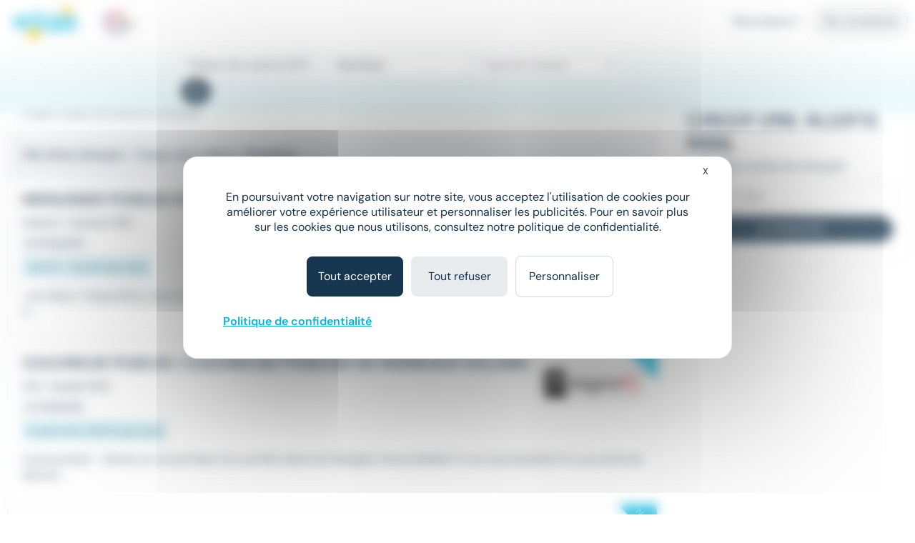

--- FILE ---
content_type: text/html; charset=utf-8
request_url: https://www.meteojob.com/Morbihan-(56)-Emploi-Poseur-De-Cuisine
body_size: 11768
content:
<!DOCTYPE html><html lang="fr" xml:lang="fr" data-app-context="METEOJOB" xmlns="http://www.w3.org/1999/xhtml"><head><script src="https://tarteaucitron.io/load.js?domain=www.meteojob.com&uuid=b01c9509504b9df5fd3661c57eeecb72a19c5201"></script><script>
        
            tarteaucitron.services["cc-custom-cookie-functional"] = {
                "key": "cc-custom-cookie-functional",
                "type": "other",
                "name": "Functional cookies (personalisation) - Cleverconnect",
                "needConsent": true,
                "cookies": ['pll_language&#x27;,&#x27;tracking_utmsource&#x27;,&#x27;tracking_utmmedium&#x27;,&#x27;tracking_utmcampaign&#x27;,&#x27;web_user_id'],
                "readmoreLink": "/jobs/cookie-consent",
                "js": function () {
                    "use strict";
                    // When user allow cookie
                },
                "fallback": function () {
                    "use strict";
                    // when use deny cookie
                }
            };
            (tarteaucitron.job = tarteaucitron.job || []).push("cc-custom-cookie-functional");
        
    </script><script>
    tarteaucitron.openConsentModal = () => {
        if(document.getElementById('tarteaucitronManager')) {
            document.getElementById('tarteaucitronManager').click();
        }
    };
</script><script>
!function(f,b,e,v,n,t,s)
{if(f.fbq)return;n=f.fbq=function()
{n.callMethod? n.callMethod.apply(n,arguments):n.queue.push(arguments)};
if(!f._fbq)f._fbq=n;n.push=n;n.loaded=!0;n.version='2.0';
n.queue=[];t=b.createElement(e);t.async=!0;
t.src=v;s=b.getElementsByTagName(e)[0];
s.parentNode.insertBefore(t,s)}(window,document,'script','https://connect.facebook.net/en_US/fbevents.js');
fbq('init', '1792463377733884');
fbq('track', 'PageView');
</script><noscript><img height="1" width="1" src="https://www.facebook.com/tr?id=1792463377733884&ev=PageView&noscript=1"/></noscript><script type="text/javascript">(function(i,s,o,g,r,a,m){i['TrackuityObject']=r;i[r]=i[r]||function(){(i[r].q=i[r].q||[]).push(arguments)},i[r].l=1*new Date();a=s.createElement(o),m=s.getElementsByTagName(o)[0];a.async=1;a.src=g;m.parentNode.insertBefore(a,m)})(window,document,'script','//static.trackuity.com/js/snippet.min.js','tty');tty('init', {key: 'BTwWzLteHXdZjgj8zv3EnW'});tty('auto');</script><script type="text/javascript">(function(i,s,o,g,r,a,m){i['TrovitAnalyticsObject']=r;i[r]=i[r]||function(){(i[r].q=i[r].q||[]).push(arguments)},i[r].l=1*new Date();a=s.createElement(o),m=s.getElementsByTagName(o)[0];a.async=1;a.src=g;m.parentNode.insertBefore(a,m)})(window,document,'script','https://analytics.trovit.com/trovit-analytics.js','ta');ta('init', 'fr', 4, '8d7faf049ef65861988a9f7855c1ca28');</script><script type="text/javascript">
        (function (j,o,b,l,i,f,t) {
            j.jlq = [['init', { cid: '79', tid_param: 'jl_tid' }]];
            l=o.createElement('script');l.async=true;l.src=b;i=o.getElementsByTagName('head')[0];i.appendChild(l);
        })(window, document, 'https://assets.joblift.com/tr/fr.js');
</script><meta charset="utf-8"/><title>Offres Emploi Poseur de cuisine | Meteojob.com</title><meta name="viewport" content="width=device-width,initial-scale=1"/><meta http-equiv="X-UA-Compatible" content="IE=edge"/><meta property="mj:request-path" content="/portal"/><meta property="mj:request-query-string" content="what=Poseur+de+cuisine+(H%2FF)&amp;where=Morbihan"/><meta property="mj:search-url" content="/jobs?what=Poseur+de+cuisine+(H%2FF)&amp;where=Morbihan"/><meta name="robots" content="follow,index"/><link rel="canonical" href="https://www.meteojob.com/Morbihan-(56)-Emploi-Poseur-De-Cuisine"/><meta name="keywords" content="Emploi, Poseur de cuisine, Morbihan, recrutement, carrière, offres d&#x27;emploi, Meteojob, job"/><meta name="description" content="Découvrez nos 136 Offres Emploi Poseur de cuisine en CDI CDD, Intérim publiées sur Meteojob, premier site de Matching dans l&#x27;Emploi."/><meta name="apple-itunes-app" content="app-id=553190321" data-smart-banner-title="Meteojob" data-smart-banner-author="Meteojob" data-smart-banner-button="Télécharger"><meta name="google-play-app" content="app-id=com.meteojob.MeteojobMobile" data-smart-banner-title="Meteojob" data-smart-banner-author="Meteojob" data-smart-banner-button="Télécharger"><link rel="apple-touch-icon-precomposed" href="https://media.meteojob.com/theme/2.5/images/store-icon.png?202504301802&amp;56045fb63687158dca164238674542e90fb26395"/><link rel="android-touch-icon" href="https://media.meteojob.com/theme/2.5/images/store-icon.png?202504301802&amp;56045fb63687158dca164238674542e90fb26395"/><link id="google-play-app" rel="manifest" href="/meteojob-app/manifest.json"/><link rel="shortcut icon" type="image/png" href="https://media.meteojob.com/theme/2.5/images/favicon/favicon.png?202504301802&amp;88cbe9cbb5bd42160c39fc367b9f1190c5009ba3"/><link rel="shortcut icon" type="image/x-icon" href="https://media.meteojob.com/theme/2.5/images/favicon/favicon.ico?202504301802&amp;5ca09707b30d7b55ad2ba88e0b5eac011b62797b"/><link rel="shortcut icon" type="image/svg+xml" href="https://media.meteojob.com/theme/2.5/images/favicon/favicon.svg?202504301802&amp;67e4176ef7076b48b45110a3b3bce25bcd9347be"/><link rel="stylesheet" href="https://media.meteojob.com/theme/2.5/css/theme.css?202504301802&amp;61f515e84631b39ed7131d8a69b5879ffa2558ae"/><link rel="stylesheet" href="https://media.meteojob.com/portal/assets/stylesheets/offers.css?202504301802&amp;432be445b4b2b0adbe3d9b78630fc17cdd300aa5"/></head><body data-suggested-emails-url="/portal/api/candidate/suggested-emails" data-suggested-emails-error="Votre adresse e-mail semble erronée. Veuillez la vérifier." data-cc-custom-var="{}"><div id="global" class="METEOJOB search-result-page has-job has-location"><header id="header" role="banner" class="navbar-fixed-top has-scroll"><div id="header-sticky-container" class="top-level-container"><span class="cc-obf-link btn btn-link push-menu-toggle" role="button" tabindex="0" aria-label="Me connecter à mon espace personnel" data-push-menu="off" data-obf-link="L2NhbmRpZGF0ZS9zaWduaW4_dGFyZ2V0PS9wb3J0YWw_d2hhdD1Qb3NldXIlMmREZSUyZEN1aXNpbmUmd2hlcmU9TW9yYmloYW4lMmQlMjg1NiUyOSZfcmV3cml0ZWQ" data-event-category="CANDIDATE_LOGIN" data-event-action="Click" data-event-label="HEADER" data-cc-tracker="CLICK_LOGIN" data-test="loginHeader"><span aria-hidden="true" class="ft ft-profile"></span></span><div class="header-left-container"><a class="header-logo" href="/" title="Formation, emploi et recrutement en ligne - Meteojob: formations, offres demploi et dépôt de CV"><img data-logo-scrolling alt="Site d&#x27;offres d&#x27;emploi et Recrutement en France" src="https://media.meteojob.com/theme/2.5/images/logo.svg?202504301802&amp;fdbb0c5c6390097358f7f29e1dc8aec4868e0776"/><img data-logo-top alt="Site d&#x27;offres d&#x27;emploi et Recrutement en France" src="https://media.meteojob.com/theme/2.5/images/logo.svg?202504301802&amp;fdbb0c5c6390097358f7f29e1dc8aec4868e0776"/></a><div class="header-logo"><img class="logo-alt" alt="Made In France" srcset="https://media.meteojob.com/theme/2.5/images/made_in_france_lt.svg?202504301802&amp;7fdeb3305c4137ba516c97f37bfab554e5137075"/></div></div><div class="header-right-container"><nav role="navigation" class="header-account-zone"><div class="dropdown mright-md"><a class="dropdown-toggle cc-obf-link" role="button" data-obf-link="aHR0cHM6Ly9jb250YWN0Lm1ldGVvam9iLmNvbS8" title="Recruteurs" data-event-category="RECRUTER_EN_LIGNE" data-event-action="Click" data-event-label="HEADER" data-toggle="dropdown"> Recruteurs <span aria-hidden="true" class="fa fa-caret-down"></span></a><ul class="dropdown-menu"><li class="display-block"><span class="cc-obf-link cc-a-like" role="button" tabindex="0" title="M&#x27;identifier (déjà un compte)" data-obf-link="L2NvbXBhbnkvc2lnbmlu" data-event-category="COMPANY_LOGIN" data-event-action="Click" data-event-label="HEADER" data-cc-tracker="CLICK_LOGIN" data-cc-tracker-data="{userType: 'COMPANY'}"> Déjà client </span></li><li class="divider"></li><li class="display-block"><span class="cc-obf-link cc-a-like" role="button" tabindex="0" title="Recruter sur Meteojob" data-obf-link="aHR0cHM6Ly9jb250YWN0Lm1ldGVvam9iLmNvbS8" data-event-category="RECRUTER_EN_LIGNE" data-event-action="Click" data-event-label="HEADER"> Recruter sur Meteojob </span></li></ul></div><span class="cc-obf-link btn btn-ghost-default" role="button" tabindex="0" data-obf-link="L2NhbmRpZGF0ZS9zaWduaW4_dGFyZ2V0PS9wb3J0YWw_d2hhdD1Qb3NldXIlMmREZSUyZEN1aXNpbmUmd2hlcmU9TW9yYmloYW4lMmQlMjg1NiUyOSZfcmV3cml0ZWQ" title="Connexion en tant que candidat" data-event-category="CANDIDATE_LOGIN" data-event-action="Click" data-event-label="HEADER" data-cc-tracker="CLICK_LOGIN" data-cc-tracker-data="{userType: 'CANDIDATE'}"> Se connecter </span></nav></div></div><section id="header-top-container" class="collapse in"><div class="container-fluid top-level-container"><div class="row"><div class="mj-column-content-wrapper"><div class="mj-column-content"><ul class="header-links"></ul></div></div></div></div></section><section id="header-bottom-container"><div class="container-fluid top-level-container"><div class="row"><div class="mj-column-content-wrapper"><div class="mj-column-content"><div class="header-search-form" role="search"><button class="header-search-form-toggle btn btn-secondary btn-lg" data-event-action="Click" data-event-label="DISPLAY_SEARCH_FORM" data-target="#search-modal" data-event-action="Click"><span aria-hidden="true" class="fa fa-search"></span> Votre prochain job </button><form action="/jobsearch/offers" method="GET" class="hide-search-form"><fieldset><legend class="sr-only">Rechercher des offres</legend><div class="inputs-wrapper"><div class="row"><div class="col-md-4 form-group query-column"><input name="what" type="text" data-api-root="/api" data-lang="fr" data-initial-value="Poseur de cuisine (H/F)" class="form-control" title="Saisir un métier ou une entreprise" aria-label="Poste" placeholder="Poste"/></div><div class="col-md-4 form-group location-column"><input name="where" type="text" data-api-root="/api" data-lang="fr" data-initial-value="Morbihan" class="form-control" title="Saisir un lieu" aria-label="Lieu (ex : Nantes, Essonne...)" placeholder="Lieu (ex : Nantes, Essonne...)"/></div><div class="col-md-4 form-group contracts-column"><select name="contracts" data-api-root="/api" data-initial-value="" class="form-control" aria-label="Sélectionner un ou plusieurs types de contrat" title="Type de contrat" data-width="100%" data-lang="fr" multiple></select><div data-placeholder="contracts" class="btn-group bootstrap-select show-tick form-control" style="width: 100%;"><button type="button" class="btn dropdown-toggle btn-default" data-toggle="dropdown" title="Type de contrat" aria-expanded="false"><span class="filter-option pull-left">Type de contrat</span> &nbsp; <span class="bs-caret"><span class="caret"></span></span></button></div></div></div></div><div class="search-form-submit"><button type="submit" class="btn btn-primary"><span aria-hidden="true" class="fa fa-search"></span><span class="sr-only">Rechercher</span></button></div><button class="btn btn-primary search-form-submit-responsive" type="submit" data-event-category="RECHERCHE" data-event-action="Click" data-event-label="SEARCH_BAR"><span aria-hidden="true" class="fa fa-search"></span> Rechercher </button></fieldset></form></div></div></div></div></div></section></header><div id="header-push-menu" data-position="top"></div><div id="main" class=""><div id="mj-main-container" class="top-level-container container-fluid"><div class="row"><main class="mj-column-content-wrapper no-sidebar-left"><div class="mj-column-content"><h1 class="mj-block">Emploi Poseur de cuisine en Morbihan</h1><div id="portalJobLocation" class="result-info container-fluid"><p class="h5 nombot font-weight-bold"><b><span> 136 offres d'emploi </span> - Poseur de cuisine - Morbihan </b></p></div><div class="result-content"><ul class="mj-offers-list"><li><article class="mj-offer " data-id="51311843"><header class="clearfix"><div class="logo "><span><img src="/images/9/4/1/18149_18969_IMAGE_SMALL.png?1651235504000" loading="lazy" height="80" alt="TEMPORIS" data-toggle="tooltip" title="Entreprise : TEMPORIS" data-container=".mj-offer" width="135"/></span></div><div class="header-data"><h2 class="title">Menuisier Poseur de Fermetures</h2><div class="info"><ul class="list-unstyled"><li><h3>Intérim</h3></li><li><h3><span>•</span>Vannes (56) </span></h3></li></ul></div><div class="tags"><div class="published-date">Le 24 janvier</div><div class="job-salary"> 12,37 € - 14,41 € par mois </div></div></div></header><div class="preview-wrapper"><div class="preview"> ...au mieux ! Aujourd'hui, nous recherchons un Menuisier <strong class="highlighted">poseur</strong>&#32;de fermetures H/F. Notre client : PME conviviale avec un... </div></div><div class="new-tag"><span>New</span></div><a class="block-link" href="https://www.meteojob.com/candidat/offres/offre-d-emploi-poseur-de-fermetures-h-f-vannes-bretagne-autres-interim-51311843" title="Poseur de fermetures H/F - TEMPORIS"></a></article></li><li><article class="mj-offer " data-id="51263196"><header class="clearfix"><div class="logo "><span><img src="/images/9/4/1/18149_18969_IMAGE_SMALL.png?1651235504000" loading="lazy" height="80" alt="TEMPORIS" data-toggle="tooltip" title="Entreprise : TEMPORIS" data-container=".mj-offer" width="135"/></span></div><div class="header-data"><h2 class="title">Couvreur poseur / Couvreuse poseuse de panneaux solaire</h2><div class="info"><ul class="list-unstyled"><li><h3>CDI</h3></li><li><h3><span>•</span>Guidel (56) </span></h3></li></ul></div><div class="tags"><div class="published-date">Le 23 janvier</div><div class="job-salary"> À partir de 2 205 € par mois </div></div></div></header><div class="preview-wrapper"><div class="preview"> Couvreur(se) - Donne un nouvel élan à ta carrière dans les énergies renouvelables Tu es couvreur(se) et tu as envie de donner... </div></div><div class="new-tag"><span>New</span></div><a class="block-link" href="https://www.meteojob.com/candidat/offres/offre-d-emploi-charpentier-poseur-h-f-guidel-bretagne-autres-cdi-51263196" title="Charpentier poseur H/F - TEMPORIS"></a></article></li><li><article class="mj-offer " data-id="51369688"><header class="clearfix"><div class="logo "><span><img src="/images/5/1/2/7215_IMAGE_SMALL.png?1769161732000" loading="lazy" height="80" alt="CAMO EMPLOI" data-toggle="tooltip" title="Entreprise : CAMO EMPLOI" data-container=".mj-offer" width="135"/></span></div><div class="header-data"><h2 class="title">POSEUR DE MENUISERIE ET VITRERIE H/F</h2><div class="info"><ul class="list-unstyled"><li><h3>CDI</h3>,</li><li><h3>CDD</h3>,</li><li><h3>Intérim</h3></li><li><h3><span>•</span>Vannes (56) </span></h3></li></ul></div><div class="tags"><div class="published-date">Il y a 11 heures</div><div class="job-salary"> À partir de 14,5 € par heure </div></div></div></header><div class="preview-wrapper"><div class="preview"> ...recrute pour son client, spécialisé dans le bâtiment, un <strong class="highlighted">POSEUR</strong>&#32;DE MENUISERIE ET VITRERIE H/F afin de renforcer ses équipes... </div></div><div class="new-tag"><span>New</span></div><a class="block-link" href="https://www.meteojob.com/candidat/offres/offre-d-emploi-poseur-de-menuiseries-h-f-vannes-bretagne-cdi-cdd-interim-51369688" title="Poseur de Menuiseries H/F - CAMO EMPLOI"></a></article></li><li><article class="mj-offer " data-id="51206071"><header class="clearfix"><div class="logo "><span><img src="/images/5/1/2/7215_IMAGE_SMALL.png?1551256065000" loading="lazy" height="80" alt="CAMO EMPLOI" data-toggle="tooltip" title="Entreprise : CAMO EMPLOI" data-container=".mj-offer" width="135"/></span></div><div class="header-data"><h2 class="title">POSEUR DE CANALISATIONS H/F</h2><div class="info"><ul class="list-unstyled"><li><h3>Intérim</h3></li><li><h3><span>•</span>Ploemel (56) </span></h3></li></ul></div><div class="tags"><div class="published-date">Le 21 janvier</div><div class="job-salary"> À partir de 14 € par heure </div></div></div></header><div class="preview-wrapper"><div class="preview"> ...pour son client, spécialisé dans les travaux publics, un <strong class="highlighted">POSEUR</strong>&#32;DE CANALISATIONS H/F afin de renforcer ses équipes. Dans le... </div></div><a class="block-link" href="https://www.meteojob.com/candidat/offres/offre-d-emploi-poseur-de-canalisations-h-f-ploemel-bretagne-interim-51206071" title="Poseur de canalisations H/F - CAMO EMPLOI"></a></article></li><li><article class="mj-offer " data-id="51246473"><header class="clearfix"><div class="logo "><span><img src="/images/6/2/3/23326_IMAGE_SMALL.png?1610611957000" loading="lazy" height="80" alt="SYNERGIE" data-toggle="tooltip" title="Entreprise : SYNERGIE" data-container=".mj-offer" width="135"/></span></div><div class="header-data"><h2 class="title">Poseur de revêtements souples F/H</h2><div class="info"><ul class="list-unstyled"><li><h3>Intérim</h3></li><li><h3><span>•</span>Vannes (56) </span></h3></li></ul></div><div class="tags"><div class="published-date">Le 22 janvier</div></div></div></header><div class="preview-wrapper"><div class="preview"> Description du poste : Nous recherchons un.e solier déjà formé ou prêt à être formé à la pose de sols souples. Vous interviendrez... </div></div><a class="block-link" href="https://www.meteojob.com/candidat/offres/offre-d-emploi-poseur-de-revetements-souples-h-f-vannes-bretagne-interim-51246473" title="Poseur de revêtements souples H/F - SYNERGIE"></a></article></li><li><div class="mail-alert mj-offer" data-mj-collapse-trigger="push_content"><p><i class="fa fa-envelope"></i>Créer une alerte mail <strong>Emploi - Poseur de cuisine - Morbihan</strong></p><form action="/portal/api/candidate/auto-sign-up" method="POST" class="mail-alert-form" id="job-location-alert-form" data-auto-signup="search"><div class="input-fields"><div class="collapse"><div class="row mtop-lg "><div class="col-sm-6"><div class="form-group "><div class="input-decorator"><input type="email" id="email" name="email" value="" placeholder="Votre e-mail" data-parsley-remote-validator="login" data-parsley-remote="" class="form-control" required=""/></div></div></div><div class="col-sm-6"><div class="form-group "><div class="input-decorator"><input type="text" id="firstName" name="firstName" value="" pattern="^([a-zA-Z0-9]|[à-üÀ-Ü]|[- ’&#x27;])+$" placeholder="Prénom" class="form-control" required="" maxlength="50"/></div></div></div></div><div class="row"><div class="col-sm-6"><div class="form-group "><div class="input-decorator"><input type="text" id="lastName" name="lastName" value="" pattern="^([a-zA-Z0-9]|[à-üÀ-Ü]|[- ’&#x27;])+$" placeholder="Nom" class="form-control" required="" maxlength="50"/></div></div></div><div class="col-sm-6"><div class="form-group "><div class="input-decorator"><input type="password" id="password" name="password" value="" minlength="4" placeholder="Choisissez votre mot de passe" class="form-control" required="" maxlength="15"/></div></div></div></div><div class="form-group form-group-table text-justify cgu mbot-md"><span>En cliquant sur "Je confirme", j'accepte les <span class="cc-obf-link cc-a-like link-subtle" role="button" tabindex="0" data-obf-link="L2NvbmRpdGlvbnM" target="_blank">conditions générales</span> pour créer mon compte, bénéficier des services de matching et postuler aux offres</span></div><div class="cf-turnstile cc-recaptcha" data-sitekey="0x4AAAAAAAwjv7IdQj_X3724" data-size="invisible" data-refresh-expired="never" data-execution="execute" data-callback="onAlertCreationCaptchaResolved-job-location-alert-form"></div></div></div><a class="btn btn-primary" role="button" tabindex="0" data-hook-remove-attr-recaptcha="disabled" disabled="true" data-loading-text="Envoi en cours...">Recevoir les offres</a><button type="submit" class="btn btn-primary form-control collapse confirm mtop-md" data-hook-remove-attr-recaptcha="disabled" disabled="true" data-loading-text="Envoi en cours...">Je confirme</button></form></div></li><li><article class="mj-offer " data-id="51369164"><header class="clearfix"><div class="logo "><span><img src="/images/9/4/1/18149_18969_IMAGE_SMALL.png?1651235504000" loading="lazy" height="80" alt="TEMPORIS" data-toggle="tooltip" title="Entreprise : TEMPORIS" data-container=".mj-offer" width="135"/></span></div><div class="header-data"><h2 class="title">Menuisier poseur / Menuisière poseuse</h2><div class="info"><ul class="list-unstyled"><li><h3>Intérim</h3></li><li><h3><span>•</span>Val d&#x27;Oust (56) </span></h3></li></ul></div><div class="tags"><div class="published-date">Il y a 11 heures</div><div class="job-salary"> 12,64 € - 15,5 € par heure </div></div></div></header><div class="preview-wrapper"><div class="preview"> ...de ses clients, PME locale située à Val d'Oust, un menuisier <strong class="highlighted">poseur</strong>&#32;aluminium H/F. L'entreprise PME à taille humaine spécialisée... </div></div><div class="new-tag"><span>New</span></div><a class="block-link" href="https://www.meteojob.com/candidat/offres/offre-d-emploi-menuisier-poseur-h-f-val-d-oust-bretagne-autres-interim-51369164" title="Menuisier poseur H/F - TEMPORIS"></a></article></li><li><article class="mj-offer " data-id="51334344"><header class="clearfix"><div class="logo "><span><img src="/images/9/4/1/18149_18969_IMAGE_SMALL.png?1651235504000" loading="lazy" height="80" alt="TEMPORIS" data-toggle="tooltip" title="Entreprise : TEMPORIS" data-container=".mj-offer" width="135"/></span></div><div class="header-data"><h2 class="title">Menuisier poseur / Menuisière poseuse</h2><div class="info"><ul class="list-unstyled"><li><h3>Intérim</h3></li><li><h3><span>•</span>Plescop (56) </span></h3></li></ul></div><div class="tags"><div class="published-date">Hier</div><div class="job-salary"> 14 € - 16 € par heure </div></div></div></header><div class="preview-wrapper"><div class="preview"> ...recrute pour l'un de ses clients historiques un Menuisier <strong class="highlighted">Poseur</strong>&#32;polyvalent (H/F). Notre client est une PME locale spécialisée... </div></div><div class="new-tag"><span>New</span></div><a class="block-link" href="https://www.meteojob.com/candidat/offres/offre-d-emploi-menuisier-poseur-h-f-plescop-bretagne-autres-interim-51334344" title="Menuisier poseur H/F - TEMPORIS"></a></article></li><li><article class="mj-offer " data-id="51370636"><header class="clearfix"><div class="logo "><span><img src="/images/9/5/5/22559_IMAGE_SMALL.png?1720778118000" loading="lazy" height="80" alt="METIER INTERIM &amp; CDI " data-toggle="tooltip" title="Entreprise : METIER INTERIM &amp; CDI " data-container=".mj-offer" width="135"/></span></div><div class="header-data"><h2 class="title">MENUISIER POSEUR (H/F)</h2><div class="info"><ul class="list-unstyled"><li><h3>CDI</h3></li><li><h3><span>•</span>Plescop (56) </span></h3></li></ul></div><div class="tags"><div class="published-date">Il y a 11 heures</div></div></div></header><div class="preview-wrapper"><div class="preview"> ...intérim VANNES recrute pour un de ses clients un menuisier <strong class="highlighted">poseur</strong>&#32;de menuiseries intérieurs et pose de parquet. Vos missions... </div></div><div class="new-tag"><span>New</span></div><a class="block-link" href="https://www.meteojob.com/candidat/offres/offre-d-emploi-menuisier-poseur-h-f-plescop-bretagne-btp-batiment-travaux-publics-cdi-51370636" title="Menuisier poseur H/F - METIER INTERIM &amp; CDI"></a></article></li><li><article class="mj-offer " data-id="51402068"><header class="clearfix"><div class="logo "><span><img src="/images/5/5/5/29555_IMAGE_SMALL.png?1756972806000" loading="lazy" height="80" alt="Le Mercato de l&#x27;Emploi" data-toggle="tooltip" title="Entreprise : Le Mercato de l&#x27;Emploi" data-container=".mj-offer" width="135"/></span></div><div class="header-data"><h2 class="title">Menuisier poseur (h/f)</h2><div class="info"><ul class="list-unstyled"><li><h3>CDI</h3></li><li><h3><span>•</span>Val d&#x27;Oust (56) </span></h3></li></ul></div><div class="tags"><div class="published-date">Il y a 2 heures</div><div class="job-salary"> 26 364 € - 29 406 € par an </div></div></div></header><div class="preview-wrapper"><div class="preview"> Vos missions principales Chaque matin à 7h30, vous démarrez à l'atelier : vérification du matériel, chargement du camion,... </div></div><div class="new-tag"><span>New</span></div><a class="block-link" href="https://www.meteojob.com/candidat/offres/offre-d-emploi-menuisier-poseur-h-f-val-d-oust-bretagne-industrie-production-autres-cdi-51402068" title="Menuisier poseur H/F - Le Mercato de l&#x27;Emploi"></a></article></li><li><article class="mj-offer " data-id="51388760"><header class="clearfix"><div class="logo "><span><img src="/images/1/5/9/5951_14746_IMAGE_SMALL.png?1610614330000" loading="lazy" height="80" alt="Crit" data-toggle="tooltip" title="Entreprise : Crit" data-container=".mj-offer" width="135"/></span></div><div class="header-data"><h2 class="title">MENUISIER/POSEUR H/F</h2><div class="info"><ul class="list-unstyled"><li><h3>CDI</h3></li><li><h3><span>•</span>Lorient (56) </span></h3></li></ul></div><div class="tags"><div class="published-date">Il y a 3 heures</div><div class="job-salary"> 12,02 € - 15 € par heure </div></div></div></header><div class="preview-wrapper"><div class="preview"> Notre team Lorientaise recherche pour l'un de ses clients, un menuisier/poseur H/F en CDI. Vos missions: -Découpe, assemblage et... </div></div><div class="new-tag"><span>New</span></div><a class="block-link" href="https://www.meteojob.com/candidat/offres/offre-d-emploi-menuisier-poseur-h-f-lorient-bretagne-btp-batiment-travaux-publics-cdi-51388760" title="Menuisier poseur H/F - Crit"></a></article></li><li><article class="mj-offer " data-id="51356349"><header class="clearfix"><div class="logo "><span><img src="/images/0/1/7/19710_IMAGE_SMALL.png?1732270774000" loading="lazy" height="80" alt="AGENCE VANNES" data-toggle="tooltip" title="Entreprise : AGENCE VANNES" data-container=".mj-offer" width="135"/></span></div><div class="header-data"><h2 class="title">MENUISIER / POSEUR H/F</h2><div class="info"><ul class="list-unstyled"><li><h3>Intérim</h3></li><li><h3><span>•</span>Vannes (56) </span></h3></li></ul></div><div class="tags"><div class="published-date">Il y a 21 heures</div><div class="job-salary"> 13 € - 16 € par heure </div></div></div></header><div class="preview-wrapper"><div class="preview"> Les tâches associées au poste sont: - 1. Préparation du chantier Lire et interpréter les plans ou les fiches techniques. Vérifier... </div></div><div class="new-tag"><span>New</span></div><a class="block-link" href="https://www.meteojob.com/candidat/offres/offre-d-emploi-menuisier-poseur-h-f-vannes-bretagne-recrutement-et-placement-interim-51356349" title="Menuisier poseur H/F - AGENCE VANNES"></a></article></li><li><article class="mj-offer " data-id="51333718"><header class="clearfix"><div class="logo "><span><img src="/images/9/4/1/18149_18969_IMAGE_SMALL.png?1651235504000" loading="lazy" height="80" alt="TEMPORIS" data-toggle="tooltip" title="Entreprise : TEMPORIS" data-container=".mj-offer" width="135"/></span></div><div class="header-data"><h2 class="title">POSEUR MENUISIER</h2><div class="info"><ul class="list-unstyled"><li><h3>Intérim</h3></li><li><h3><span>•</span>Lanester (56) </span></h3></li></ul></div><div class="tags"><div class="published-date">Hier</div><div class="job-salary"> À partir de 2 205 € par mois </div></div></div></header><div class="preview-wrapper"><div class="preview"> TEMPORIS LORIENT RECRUTE : MENUISIER(ÈRE) POSEUR(SE) EXPÉRIMENTÉ(E) Secteur : Lorient / Lanester Contrat : Temps plein - horaires... </div></div><div class="new-tag"><span>New</span></div><a class="block-link" href="https://www.meteojob.com/candidat/offres/offre-d-emploi-menuisier-poseur-h-f-lanester-bretagne-autres-interim-51333718" title="Menuisier poseur H/F - TEMPORIS"></a></article></li><li><article class="mj-offer " data-id="50548623"><header class="clearfix"><div class="logo "><span><img src="/images/3/3/1/133_IMAGE_SMALL.png?1614096622000" loading="lazy" height="80" alt="ADECCO" data-toggle="tooltip" title="Entreprise : ADECCO" data-container=".mj-offer" width="135"/></span></div><div class="header-data"><h2 class="title">Menuisier Poseur (h/f)</h2><div class="info"><ul class="list-unstyled"><li><h3>Intérim</h3></li><li><h3><span>•</span>Guidel (56) </span></h3></li></ul></div><div class="tags"><div class="published-date">Le 24 janvier</div></div></div></header><div class="preview-wrapper"><div class="preview"> Notre agence Adecco de Lorient recherche un·e Menuisier·e Poseur·e (H/F) pour l'un de ses clients spécialisé dans la menuiserie... </div></div><div class="new-tag"><span>New</span></div><a class="block-link" href="https://www.meteojob.com/candidat/offres/offre-d-emploi-menuisier-poseur-h-f-guidel-bretagne-recrutement-et-placement-interim-50548623" title="Menuisier poseur H/F - ADECCO"></a></article></li><li><article class="mj-offer " data-id="51243997"><header class="clearfix"><div class="logo "><span><img src="/images/9/4/1/18149_18969_IMAGE_SMALL.png?1651235504000" loading="lazy" height="80" alt="TEMPORIS" data-toggle="tooltip" title="Entreprise : TEMPORIS" data-container=".mj-offer" width="135"/></span></div><div class="header-data"><h2 class="title">Menuisier poseur/ Menuisière poseuse</h2><div class="info"><ul class="list-unstyled"><li><h3>CDI</h3></li><li><h3><span>•</span>Lorient (56) </span></h3></li></ul></div><div class="tags"><div class="published-date">Le 22 janvier</div><div class="job-salary"> 2 205 € - 2 700 € par heure </div></div></div></header><div class="preview-wrapper"><div class="preview"> TEMPORIS LORIENT RECRUTE : MENUISIER(E) POSEUR(SE) EXPÉRIMENTÉ(E) - RÉNOVATION DE L'HABITAT ???? Lieu : Lorient ???? Contrat :... </div></div><a class="block-link" href="https://www.meteojob.com/candidat/offres/offre-d-emploi-menuisier-poseur-h-f-lorient-bretagne-autres-cdi-51243997" title="Menuisier poseur H/F - TEMPORIS"></a></article></li><li><article class="mj-offer " data-id="51275766"><header class="clearfix"><div class="logo "><span><img src="/images/9/4/1/18149_18969_IMAGE_SMALL.png?1651235504000" loading="lazy" height="80" alt="TEMPORIS" data-toggle="tooltip" title="Entreprise : TEMPORIS" data-container=".mj-offer" width="135"/></span></div><div class="header-data"><h2 class="title">Menuisier poseur</h2><div class="info"><ul class="list-unstyled"><li><h3>Intérim</h3></li><li><h3><span>•</span>Saint-Malo-des-Trois-Fontaines (56) </span></h3></li></ul></div><div class="tags"><div class="published-date">Le 23 janvier</div><div class="job-salary"> 12,02 € - 13 € par heure </div></div></div></header><div class="preview-wrapper"><div class="preview"> Tu sais faire la différence entre une pose "à peu près" et une pose nickel ? Le niveau à bulle est ton meilleur ami et les... </div></div><div class="new-tag"><span>New</span></div><a class="block-link" href="https://www.meteojob.com/candidat/offres/offre-d-emploi-menuisier-poseur-h-f-saint-malo-des-trois-fontaines-bretagne-autres-interim-51275766" title="Menuisier poseur H/F - TEMPORIS"></a></article></li><li><article class="mj-offer " data-id="51274584"><header class="clearfix"><div class="logo "><span><img src="/images/3/3/1/133_IMAGE_SMALL.png?1614096622000" loading="lazy" height="80" alt="ADECCO" data-toggle="tooltip" title="Entreprise : ADECCO" data-container=".mj-offer" width="135"/></span></div><div class="header-data"><h2 class="title">Menuisier Poseur (h/f)</h2><div class="info"><ul class="list-unstyled"><li><h3>Intérim</h3></li><li><h3><span>•</span>Plougoumelen (56) </span></h3></li></ul></div><div class="tags"><div class="published-date">Le 23 janvier</div><div class="job-salary"> 14 € - 10 014 € </div></div></div></header><div class="preview-wrapper"><div class="preview"> ...et à la satisfaction des clients. En tant que Menuisier <strong class="highlighted">Poseur</strong>, vous jouerez un rôle essentiel dans la réalisation de... </div></div><div class="new-tag"><span>New</span></div><a class="block-link" href="https://www.meteojob.com/candidat/offres/offre-d-emploi-menuisier-poseur-h-f-plougoumelen-bretagne-recrutement-et-placement-interim-51274584" title="Menuisier poseur H/F - ADECCO"></a></article></li><li><article class="mj-offer " data-id="50751762"><header class="clearfix"><div class="logo "><span><img src="/images/3/0/0/3_IMAGE_SMALL.png?1567783575000" loading="lazy" height="80" alt="Manpower" data-toggle="tooltip" title="Entreprise : Manpower" data-container=".mj-offer" width="135"/></span></div><div class="header-data"><h2 class="title">Menuisier PVC poseur (H/F)</h2><div class="info"><ul class="list-unstyled"><li><h3>Intérim</h3></li><li><h3><span>•</span>Baud (56) </span></h3></li></ul></div><div class="tags"><div class="published-date">Il y a 5 heures</div></div></div></header><div class="preview-wrapper"><div class="preview"> ...pose de menuiseries intérieures et extérieures, un Menuisier <strong class="highlighted">poseur</strong>&#32;- H/F à BAUD (56150). En tant que poseur fenêtres et portes,... </div></div><div class="new-tag"><span>New</span></div><a class="block-link" href="https://www.meteojob.com/candidat/offres/offre-d-emploi-menuisier-poseur-h-f-baud-bretagne-btp-batiment-travaux-publics-interim-50751762" title="Menuisier poseur H/F - Manpower"></a></article></li><li><article class="mj-offer " data-id="51369713"><header class="clearfix"><div class="logo "><span><img src="/images/5/1/2/7215_IMAGE_SMALL.png?1769161732000" loading="lazy" height="80" alt="CAMO EMPLOI" data-toggle="tooltip" title="Entreprise : CAMO EMPLOI" data-container=".mj-offer" width="135"/></span></div><div class="header-data"><h2 class="title">MENUISIER POSEUR EXPÉRIMENTÉ H/F</h2><div class="info"><ul class="list-unstyled"><li><h3>Intérim</h3></li><li><h3><span>•</span>Meucon (56) </span></h3></li></ul></div><div class="tags"><div class="published-date">Il y a 11 heures</div><div class="job-salary"> À partir de 13,48 € par heure </div></div></div></header><div class="preview-wrapper"><div class="preview"> ...pour son client, spécialisé dans le bâtiment, un MENUISIER <strong class="highlighted">POSEUR</strong>&#32;EXPÉRIMENTÉ H/F afin de renforcer ses équipes. Dans le cadre... </div></div><div class="new-tag"><span>New</span></div><a class="block-link" href="https://www.meteojob.com/candidat/offres/offre-d-emploi-menuisier-poseur-h-f-meucon-bretagne-interim-51369713" title="Menuisier poseur H/F - CAMO EMPLOI"></a></article></li><li><article class="mj-offer " data-id="51275782"><header class="clearfix"><div class="logo "><span><img src="/images/9/4/1/18149_18969_IMAGE_SMALL.png?1651235504000" loading="lazy" height="80" alt="TEMPORIS" data-toggle="tooltip" title="Entreprise : TEMPORIS" data-container=".mj-offer" width="135"/></span></div><div class="header-data"><h2 class="title">Menuisier poseur extérieur</h2><div class="info"><ul class="list-unstyled"><li><h3>Intérim</h3></li><li><h3><span>•</span>Lorient (56) </span></h3></li></ul></div><div class="tags"><div class="published-date">Le 23 janvier</div><div class="job-salary"> 12,02 € - 15,5 € par heure </div></div></div></header><div class="preview-wrapper"><div class="preview"> OFFRE D'EMPLOI - Menuisier extérieur (H/F) - Lorient/Quimperlé Temporis Quimperlé recherche pour l'un de ses clients, basé à... </div></div><div class="new-tag"><span>New</span></div><a class="block-link" href="https://www.meteojob.com/candidat/offres/offre-d-emploi-menuisier-poseur-h-f-lorient-bretagne-autres-interim-51275782" title="Menuisier poseur H/F - TEMPORIS"></a></article></li><li><article class="mj-offer " data-id="51241934"><header class="clearfix"><div class="logo "><span><img src="/images/2/0/9/9902_IMAGE_SMALL.png?1675957816000" loading="lazy" height="80" alt="SAMSIC EMPLOI" data-toggle="tooltip" title="Entreprise : SAMSIC EMPLOI" data-container=".mj-offer" width="135"/></span></div><div class="header-data"><h2 class="title">Menuisier poseur qualifié (H/F/D)</h2><div class="info"><ul class="list-unstyled"><li><h3>Intérim</h3></li><li><h3><span>•</span>Lorient (56) </span></h3></li></ul></div><div class="tags"><div class="published-date">Le 22 janvier</div></div></div></header><div class="preview-wrapper"><div class="preview"> ...dans l'industrie, recherche actuellement un Menuisier <strong class="highlighted">Poseur</strong>&#32;talentueux pour renforcer son équipe en pleine croissance. En... </div></div><a class="block-link" href="https://www.meteojob.com/candidat/offres/offre-d-emploi-menuisier-poseur-h-f-lorient-bretagne-interim-51241934" title="Menuisier poseur H/F - SAMSIC EMPLOI"></a></article></li></ul><span class="pagination-more-results cc-obf-link cc-a-like" role="button" tabindex="0" data-obf-link="L2pvYnM_d2hhdD1Qb3NldXIrZGUrY3Vpc2luZSsoSCUyRkYpJndoZXJlPU1vcmJpaGFu" rel="nofollow"> Voir toutes les offres <i class="fa fa-chevron-right icon-btn-right"></i></span></div><div class="suggested-search mj-block"><h2 class="mj-title-small">L&#x27;emploi de Poseur de cuisine en Bretagne</h2><ul class="links-list nombot clearfix"><li class="col-xs-12 col-md-6"><i class="fa fa-chevron-right"></i><a href="/Vannes-(56)-Emploi-Poseur-De-Cuisine" title="Offres d&#x27;emploi Poseur de cuisine Vannes"> Emploi Poseur de cuisine Vannes </a></li></ul></div><div class="suggested-search mj-block"><h2 class="mj-title-small">L&#x27;emploi par ville en Morbihan</h2><ul class="links-list nombot clearfix"><li class="col-xs-12 col-md-6"><i class="fa fa-chevron-right"></i><a href="/Auray-(56)-Emploi" title="Offres d&#x27;emploi Auray"> Emploi Auray </a></li><li class="col-xs-12 col-md-6"><i class="fa fa-chevron-right"></i><a href="/Baud-(56)-Emploi" title="Offres d&#x27;emploi Baud"> Emploi Baud </a></li><li class="col-xs-12 col-md-6"><i class="fa fa-chevron-right"></i><a href="/Caudan-(56)-Emploi" title="Offres d&#x27;emploi Caudan"> Emploi Caudan </a></li><li class="col-xs-12 col-md-6"><i class="fa fa-chevron-right"></i><a href="/Hennebont-(56)-Emploi" title="Offres d&#x27;emploi Hennebont"> Emploi Hennebont </a></li><li class="col-xs-12 col-md-6"><i class="fa fa-chevron-right"></i><a href="/Lanester-(56)-Emploi" title="Offres d&#x27;emploi Lanester"> Emploi Lanester </a></li><li class="col-xs-12 col-md-6"><i class="fa fa-chevron-right"></i><a href="/Locmin%C3%A9-(56)-Emploi" title="Offres d&#x27;emploi Locminé"> Emploi Locminé </a></li><li class="col-xs-12 col-md-6"><i class="fa fa-chevron-right"></i><a href="/Lorient-(56)-Emploi" title="Offres d&#x27;emploi Lorient"> Emploi Lorient </a></li><li class="col-xs-12 col-md-6"><i class="fa fa-chevron-right"></i><a href="/Plo%C3%ABrmel-(56)-Emploi" title="Offres d&#x27;emploi Ploërmel"> Emploi Ploërmel </a></li><li class="col-xs-12 col-md-6"><i class="fa fa-chevron-right"></i><a href="/Pontivy-(56)-Emploi" title="Offres d&#x27;emploi Pontivy"> Emploi Pontivy </a></li><li class="col-xs-12 col-md-6"><i class="fa fa-chevron-right"></i><a href="/Qu%C3%A9ven-(56)-Emploi" title="Offres d&#x27;emploi Quéven"> Emploi Quéven </a></li><li class="col-xs-12 col-md-6"><i class="fa fa-chevron-right"></i><a href="/Saint-Av%C3%A9-(56)-Emploi" title="Offres d&#x27;emploi Saint-Avé"> Emploi Saint-Avé </a></li><li class="col-xs-12 col-md-6"><i class="fa fa-chevron-right"></i><a href="/Vannes-(56)-Emploi" title="Offres d&#x27;emploi Vannes"> Emploi Vannes </a></li></ul></div><div class="suggested-search mj-block"><h2 class="mj-title-small">L&#x27;emploi par métier dans le domaine BTP</h2><ul class="links-list nombot clearfix"><li class="col-xs-12 col-md-6"><i class="fa fa-chevron-right"></i><a href="/Emploi-Aide-Ma%C3%A7on" title="Offres d&#x27;emploi Aide-maçon"> Emploi Aide-maçon </a></li><li class="col-xs-12 col-md-6"><i class="fa fa-chevron-right"></i><a href="/Emploi-Ma%C3%A7on" title="Offres d&#x27;emploi Maçon"> Emploi Maçon </a></li><li class="col-xs-12 col-md-6"><i class="fa fa-chevron-right"></i><a href="/Emploi-Ma%C3%A7on-Batiment" title="Offres d&#x27;emploi Maçon batiment"> Emploi Maçon batiment </a></li><li class="col-xs-12 col-md-6"><i class="fa fa-chevron-right"></i><a href="/Emploi-Ma%C3%A7on-Briqueteur" title="Offres d&#x27;emploi Maçon briqueteur"> Emploi Maçon briqueteur </a></li><li class="col-xs-12 col-md-6"><i class="fa fa-chevron-right"></i><a href="/Emploi-Ma%C3%A7on-Finisseur" title="Offres d&#x27;emploi Maçon finisseur"> Emploi Maçon finisseur </a></li><li class="col-xs-12 col-md-6"><i class="fa fa-chevron-right"></i><a href="/Emploi-Man%C5%93uvre-Ma%C3%A7onnerie" title="Offres d&#x27;emploi Manœuvre maçonnerie"> Emploi Manœuvre maçonnerie </a></li><li class="col-xs-12 col-md-6"><i class="fa fa-chevron-right"></i><a href="/Emploi-Ouvrier-De-La-Ma%C3%A7onnerie" title="Offres d&#x27;emploi Ouvrier de la maçonnerie"> Emploi Ouvrier de la maçonnerie </a></li><li class="col-xs-12 col-md-6"><i class="fa fa-chevron-right"></i><a href="/Emploi-Ouvrier-Ma%C3%A7on" title="Offres d&#x27;emploi Ouvrier maçon"> Emploi Ouvrier maçon </a></li></ul></div><div class="mj-block"><ol class="breadcrumb"><li><a href="https://www.meteojob.com/" title="Accueil" data-event-category="PORTAL_JOB_ADMIN2" data-event-action="HOME" data-event-label="BREADCRUMB">Accueil</a></li><li><i class="fa fa-angle-right"></i><a href="https://www.meteojob.com/offres-emploi" title="Emploi" data-event-category="PORTAL_JOB_ADMIN2" data-event-action="JOBS" data-event-label="BREADCRUMB">Emploi</a></li><li><i class="fa fa-angle-right"></i><a href="https://www.meteojob.com/emploi-btp/offres-emploi-btp.html" title="Offres d&#x27;emploi BTP" data-event-category="PORTAL_JOB_ADMIN2" data-event-action="CLUSTER" data-event-label="BREADCRUMB">Emploi BTP</a></li><li><i class="fa fa-angle-right"></i><a href="https://www.meteojob.com/Emploi-Poseur-De-Cuisine" title="Offres d&#x27;emploi Poseur de cuisine" data-event-category="PORTAL_JOB_ADMIN2" data-event-action="JOB" data-event-label="BREADCRUMB">Emploi Poseur de cuisine</a></li><li><i class="fa fa-angle-right"></i> Emploi Poseur de cuisine Morbihan </li></ol><script type="application/ld+json">
          {"@context":"https://schema.org","@type":"BreadcrumbList","name":"Fil d'ariane","itemListElement":[{"@type":"ListItem","name":"Accueil","position":1,"item":"https://www.meteojob.com/"},{"@type":"ListItem","name":"Emploi","position":2,"item":"https://www.meteojob.com/offres-emploi"},{"@type":"ListItem","name":"Emploi BTP","position":3,"item":"https://www.meteojob.com/emploi-btp/offres-emploi-btp.html"},{"@type":"ListItem","name":"Emploi Poseur de cuisine","position":4,"item":"https://www.meteojob.com/Emploi-Poseur-De-Cuisine"},{"@type":"ListItem","name":"Emploi Poseur de cuisine Morbihan","position":5}]}
        </script></div></div></main><aside class="mj-column-right"><div id="right-menu" class="visible-mobile"><div class="mj-block mail-alert right-block" data-mj-collapse-trigger="push_right"><div class="mj-title">Créer une alerte mail</div><p>pour cette recherche d&#x27;emploi</p><form action="/portal/api/candidate/auto-sign-up" method="POST" class="mail-alert-form" id="job-location-alert-form" data-auto-signup="search"><div class="input-fields"><div class="form-group "><div class="input-decorator"><input type="email" id="email" name="email" value="" placeholder="Votre e-mail" data-parsley-remote-validator="login" data-register-email="" data-parsley-remote="" class="form-control" required=""/></div></div><div class="collapse"><div class="row "><div class="col-sm-12"><div class="form-group "><div class="input-decorator"><input type="text" id="firstName" name="firstName" value="" pattern="^([a-zA-Z0-9]|[à-üÀ-Ü]|[- ’&#x27;])+$" placeholder="Prénom" class="form-control" required="" maxlength="50"/></div></div></div></div><div class="row"><div class="col-sm-12"><div class="form-group "><div class="input-decorator"><input type="text" id="lastName" name="lastName" value="" pattern="^([a-zA-Z0-9]|[à-üÀ-Ü]|[- ’&#x27;])+$" placeholder="Nom" class="form-control" required="" maxlength="50"/></div></div></div><div class="col-sm-12"><div class="form-group "><div class="input-decorator"><input type="password" id="password" name="password" value="" minlength="4" placeholder="Choisissez votre mot de passe" class="form-control" required="" maxlength="15"/></div></div></div></div><div class="form-group form-group-table mtop-sm mbot-md cgu"><span>En cliquant sur "Je m'inscris", j'accepte les <span class="cc-obf-link cc-a-like link-subtle" role="button" tabindex="0" data-obf-link="L2NvbmRpdGlvbnM" target="_blank">conditions générales</span> pour créer mon compte, bénéficier des services de matching et postuler aux offres</span></div><div class="cf-turnstile cc-recaptcha" data-sitekey="0x4AAAAAAAwjv7IdQj_X3724" data-size="invisible" data-refresh-expired="never" data-execution="execute" data-callback="onAlertCreationCaptchaResolved-job-location-alert-form"></div></div></div><button type="submit" class="btn btn-primary form-control" data-hook-remove-attr-recaptcha="disabled" disabled="true" data-loading-text="Envoi en cours...">Je m&#x27;inscris</button></form></div></div></aside></div></div></div><footer id="footer" role=contentinfo><div class="cc-footer footer-content"><div class="cc-footer-container"><div class="cc-footer-main"><div class="cc-footer-left-container col-lg-1"><span class="cc-footer-logo-container cc-obf-link cc-a-like" role="button" tabindex="0" data-obf-link="Lw"><img src="https://media.meteojob.com/theme/2.5/images/logo.svg?202504301802&amp;fdbb0c5c6390097358f7f29e1dc8aec4868e0776" alt="Site d'offres d'emploi et Recrutement en France"></span><span class="cc-footer-bcorp-container"><img src="https://media.meteojob.com/theme/2.5/images/bcorp-certified.webp?202504301802&amp;3ab73b0ec362c40491ca250ce70a24020bde1ed7" width="35" height="59" alt="Bcorp Certification CleverConnect"></span></div><div class="cc-footer-nav-links col-lg-6"><nav class="col-lg-4"><a class="cc-footer-nav-title collapsed hidden-lg" data-target="#collapse-advisement" data-toggle="collapse" rel="nofollow" role="button" aria-expanded="false" aria-controls="collapse-advisement"><span>Conseils emploi</span><span aria-hidden="true" class="mat-icon material-symbols-outlined cc-caret-up">keyboard_arrow_up</span><span aria-hidden="true" class="mat-icon material-symbols-outlined cc-caret-down">keyboard_arrow_down</span></a><a class="cc-footer-nav-title visible-lg" rel="nofollow" role="button"><span>Conseils emploi</span></a><ul class="list-unstyled collapse" id="collapse-advisement" aria-expanded="false"><li><a href="/offres-emploi" data-event-category="OFFERS_EMPLOI" data-event-action="Click" data-event-label="FOOTER">Offres d&#x27;emploi</a></li><li><a href="/blog-emploi" data-event-category="ACTUALITES" data-event-action="Click" data-event-label="FOOTER">Blog emploi</a></li><li><a href="/fiches-metiers" data-event-category="FICHES_METIERS" data-event-action="Click" data-event-label="FOOTER">Fiches métier</a></li><li><span class="cc-obf-link cc-a-like" role="button" tabindex="0" data-obf-link="L3BhZ2VzLWVudHJlcHJpc2Vz" data-event-category="PAGES_ENTREPRISES" data-event-action="Click" data-event-label="FOOTER">Pages entreprise</span></li></ul></nav><div class="mj-separator"></div><nav class="col-lg-4"><a class="cc-footer-nav-title collapsed hidden-lg" data-target="#collapse-about" data-toggle="collapse" rel="nofollow" role="button" aria-expanded="false" aria-controls="collapse-about"><span>À propos de Meteojob</span><span aria-hidden="true" class="mat-icon material-symbols-outlined cc-caret-up">keyboard_arrow_up</span><span aria-hidden="true" class="mat-icon material-symbols-outlined cc-caret-down">keyboard_arrow_down</span></a><a class="cc-footer-nav-title visible-lg" rel="nofollow" role="button"><span>À propos de Meteojob</span></a><ul class="list-unstyled collapse" id="collapse-about" aria-expanded="false"><li><span class="cc-obf-link cc-a-like" role="button" tabindex="0" data-obf-link="aHR0cHM6Ly93d3cuY2xldmVyY29ubmVjdC5jb20vZnIvYS1wcm9wb3MvP3V0bV9zb3VyY2U9bWV0ZW9qb2ImdXRtX21lZGl1bT1yZWZlcnJhbCZ1dG1fY29udGVudD1mb290ZXI" data-event-category="WHO" data-event-action="Click" data-event-label="FOOTER" target="_blank">Qui sommes-nous&nbsp;?</span></li><li><span class="cc-obf-link cc-a-like" role="button" tabindex="0" data-obf-link="aHR0cHM6Ly93d3cuY2xldmVyY29ubmVjdC5jb20vZnI_dXRtX3NvdXJjZT1tZXRlb2pvYiZ1dG1fbWVkaXVtPXJlZmVycmFsJnV0bV9jb250ZW50PWZvb3Rlcg" data-event-category="CLEVERCONNECT" data-event-action="Click" data-event-label="FOOTER" target="_blank" target="_blank">Le Groupe CleverConnect</a></li><li><span class="cc-obf-link cc-a-like" role="button" tabindex="0" data-obf-link="aHR0cHM6Ly93d3cuY2xldmVyY29ubmVjdC5jb20vZnIvcmVzc291cmNlcy8_dHlwZT1uZXdzcm9vbSZ1dG1fc291cmNlPW1ldGVvam9iJnV0bV9tZWRpdW09cmVmZXJyYWwmdXRtX2NvbnRlbnQ9Zm9vdGVy" data-event-category="PRESSE" data-event-action="Click" data-event-label="FOOTER" target="_blank" target="_blank">Espace presse</a></li><li><span class="cc-obf-link cc-a-like" role="button" tabindex="0" data-obf-link="L2xlZ2Fs" data-event-category="INFO_LEGALES" data-event-action="Click" data-event-label="FOOTER">Informations légales</span></li><li><span class="cc-obf-link cc-a-like" role="button" tabindex="0" data-obf-link="L2NvbmRpdGlvbnM" data-event-category="CONDITION_UTILISATION" data-event-action="Click" data-event-label="FOOTER">CGU</span> / <span class="cc-obf-link cc-a-like" role="button" tabindex="0" data-obf-link="L2NvbmRpdGlvbnMtdmVudGU" data-event-category="CONDITION_VENTE" data-event-action="Click" data-event-label="FOOTER">CGV</span></li><li><span class="cc-obf-link cc-a-like" role="button" tabindex="0" data-obf-link="L2NvbmZpZGVudGlhbGl0ZS1kb25uZWVzLXBlcnNvbm5lbGxlcw" data-event-category="RGPD" data-event-action="Click" data-event-label="FOOTER">Politique de confidentialité</span></li><li><a role="button" tabindex="0" class="link-ninja" title="Gestion des cookies - Fenêtre popup" onclick="event.preventDefault();tarteaucitron && tarteaucitron.openConsentModal()"> Gestion des cookies </a></li></ul></nav><div class="mj-separator"></div><nav class="col-lg-4"><a class="cc-footer-nav-title collapsed hidden-lg" data-target="#collapse-howitworks" data-toggle="collapse" rrel="nofollow" ole="button" aria-expanded="false" aria-controls="collapse-howitworks"><span>Comment ça marche&nbsp;?</span><span aria-hidden="true" class="mat-icon material-symbols-outlined cc-caret-up">keyboard_arrow_up</span><span aria-hidden="true" class="mat-icon material-symbols-outlined cc-caret-down">keyboard_arrow_down</span></a><a class="cc-footer-nav-title visible-lg" rel="nofollow" role="button"><span>Comment ça marche&nbsp;?</span></a><ul class="list-unstyled collapse" id="collapse-howitworks" aria-expanded="false"><li><span class="cc-obf-link cc-a-like" role="button" tabindex="0" data-obf-link="L21hdGNoaW5nLWVtcGxvaQ" data-event-category="MATCHING" data-event-action="Click" data-event-label="FOOTER">Le matching Meteojob</span></li><li><span class="cc-obf-link cc-a-like" role="button" tabindex="0" data-obf-link="L2RlcG9zZXItc29uLWN2" data-event-category="DEPOSER_CV" data-event-action="Click" data-event-label="FOOTER">Déposer son CV</span></li><li><span class="cc-obf-link cc-a-like" role="button" tabindex="0" data-obf-link="L3F1ZXN0aW9ucw" data-event-category="QUESTIONS" data-event-action="Click" data-event-label="FOOTER">Questions fréquentes</span></li></ul></nav></div><nav class="cc-footer-apps-container col-lg-3"><div class="cc-footer-nav-title">Télécharger l&#x27;application</div><div>Avec l&#x27;application Meteojob, trouver un emploi n&#x27;a jamais été aussi simple. Postulez en quelques secondes, où que vous soyez !</div><div class="logo-container"><span class="cc-obf-link cc-a-like" role="button" tabindex="0" data-obf-link="aHR0cHM6Ly9hcHBzLmFwcGxlLmNvbS9mci9hcHAvbWV0ZW9qb2IvaWQ1NTMxOTAzMjE_bD1mcg" data-event-category="APP_STORE" data-event-action="Click" data-event-label="FOOTER" target="_blank"><span class="sr-only">App store</span><img loading="lazy" src="https://media.meteojob.com/theme/2.5/images/mobile_app_store.png?202504301802&amp;df8b77ae452fd392df377a58583a883cc8e2b7c5" alt="Apple App Store"/></span><span class="cc-obf-link cc-a-like" role="button" tabindex="0" data-obf-link="aHR0cHM6Ly9wbGF5Lmdvb2dsZS5jb20vc3RvcmUvYXBwcy9kZXRhaWxzP2lkPWNvbS5tZXRlb2pvYi5NZXRlb2pvYk1vYmlsZSZobD1mcg" data-event-category="GOOGLE_PLAY" data-event-action="Click" data-event-label="FOOTER" target="_blank"><span class="sr-only">Play store</span><img loading="lazy" src="https://media.meteojob.com/theme/2.5/images/mobile_google_play.png?202504301802&amp;4f8aa3799af76956197f82cca2469575794506dc" alt="Google Play Store"/></span></div></nav></div><div class="mj-separator"></div><nav class="cc-footer-social-networks"><div class="cc-footer-nav-title">2025 Meteojob. Tous droits réservés.</div><ul class="list-unstyled social-networks-icons"><li><span class="cc-obf-link cc-a-like" role="button" tabindex="0" data-obf-link="aHR0cHM6Ly93d3cuZmFjZWJvb2suY29tL21ldGVvam9iLw" data-event-category="FACEBOOK" data-event-action="Click" data-event-label="FOOTER" target="_blank"><span class="sr-only">Facebook</span><span class="cc-icon cc-icon-md fa fa-facebook-f" aria-hidden="true"></span></span></li><li><span class="cc-obf-link cc-a-like" role="button" tabindex="0" data-obf-link="aHR0cHM6Ly90d2l0dGVyLmNvbS9DbGV2ZXJDb25uZWN0" data-event-category="TWITTER" data-event-action="Click" data-event-label="FOOTER" target="_blank"><span class="sr-only">Twitter</span><span class="cc-icon cc-icon-md ft ft-x-twitter" aria-hidden="true"></span></span></li><li><span class="cc-obf-link cc-a-like" role="button" tabindex="0" data-obf-link="aHR0cHM6Ly93d3cubGlua2VkaW4uY29tL2NvbXBhbnkvbWV0ZW9qb2ItYnktY2xldmVyY29ubmVjdC8" data-event-category="LINKEDIN" data-event-action="Click" data-event-label="FOOTER" target="_blank"><span class="sr-only">LinkedIn</span><span class="cc-icon cc-icon-md fa fa-linkedin" aria-hidden="true"></span></span></li><li><span class="cc-obf-link cc-a-like" role="button" tabindex="0" data-obf-link="aHR0cHM6Ly93d3cueW91dHViZS5jb20vQE1ldGVvam9iLWJ5LUNsZXZlcmNvbm5lY3Q" data-event-category="youtube" data-event-action="Click" data-event-label="FOOTER" target="_blank"><span class="sr-only">youtube</span><span class="cc-icon cc-icon-md fa fa-youtube-play" aria-hidden="true"></span></span></li></ul></nav></div></div></footer></div><div id="modals-wrapper"></div><script type="text/javascript" src="https://media.meteojob.com/js/jquery-1.12.3.min.js?202504301802" crossorigin="anonymous"></script><script type="text/javascript" src="https://media.meteojob.com/portal/assets/javascripts/common.bundle.js?202504301802&ada0d0324eec45e4478349316ba500ba43b52bf7" crossorigin="anonymous"></script><script type="text/javascript" src="https://media.meteojob.com/portal/assets/javascripts/core.bundle.js?202504301802&60883a890566ab2427feb4b44fd5af68e441bb1e" crossorigin="anonymous"></script><script type="text/javascript">
    window.recaptcha = window.recaptcha || {};
    window.recaptcha.removeAttrRecaptchaHook = function() {
        $('[data-hook-remove-attr-recaptcha]').each((index, element) => {
          const $element = $(element);
          $element.removeAttr($element.attr('data-hook-remove-attr-recaptcha'));
          $element.removeAttr('data-hook-remove-attr-recaptcha');
        });
    }
</script><script type="text/javascript">
            window.onloadTurnstileCallback = function () {
                window.recaptcha = window.recaptcha || {};
                window.recaptcha.render = function(element) {
                    const $el = $(element);
                    window.turnstile.ready(function () {
                        const widgetId = window.turnstile.render($el.get(0));
                        $el.attr('data-widget-id', widgetId);
                        window.recaptcha.removeAttrRecaptchaHook();
                    });
                }
                window.recaptcha.execute = function(element) {
                    if (element) {
                      window.turnstile.execute(element, { callback: window[$(element).attr('data-callback')] });
                    } else {
                      $('.cf-turnstile').each((idx, el) => {
                        window.turnstile.execute(el, { callback: window[$(el).attr('data-callback')] });
                      });
                    }
                }
                window.recaptcha.reset = function(element) {
                    if (element) {
                      window.turnstile.reset(element);
                    } else {
                      $('.cf-turnstile').each((idx, el) => {
                        window.turnstile.reset(el);
                      });
                    }
                }

                // render captcha
                const els = window.document.getElementsByClassName('cf-turnstile');
                if (els && els.length) {
                    Array.from(els).forEach(el => window.recaptcha.render(el));
                }
            };
        </script><script src="https://challenges.cloudflare.com/turnstile/v0/api.js?render=explicit&onload=onloadTurnstileCallback"></script><script type="text/javascript" src="https://media.meteojob.com/portal/assets/javascripts/offers.bundle.js?202504301802&7568eba4827bb1aba95fd88b70458622008071f5" crossorigin="anonymous" async></script></body></html>

--- FILE ---
content_type: application/javascript
request_url: https://media.meteojob.com/portal/assets/javascripts/core.bundle.js?202504301802&60883a890566ab2427feb4b44fd5af68e441bb1e
body_size: 1071
content:
(()=>{"use strict";var t,e={1669:t=>{t.exports=jQuery},4137:(t,e,a)=>{a(5506),a(9432),a(9653);var r=a(1669),n=a.n(r),o=a(1347),i=a(6827),l=a(6605),c=a(2391),d=a(6627),s=a(8165),u=a(8887),f=a(6965),v=a(7303),p=a(1750),h=a(7937),g=a(9940),y=a(7407);function b(){return{name:"mjb-portal",version:"1.102.0"}}(0,o.A)({lang:"fr",parsley:{loginCheckUrl:"/portal/api/candidate/login/{value}"},anomalyUrl:"/portal/notify/anomaly"}),d.load(function(){l.v(),c.pushCustomVar({application:b}),n()("[data-cc-custom-var]").each(function(){var t=JSON.parse(n()(this).attr("data-cc-custom-var"));Object.entries(t).length>0&&c.pushCustomVar(t)}),i.create(function(){c.trackPage(n()("html").attr("data-tracking-url")),n()(document).ready(function(){n()(".track-event").each(function(t,e){c.trackEvent(n()(e).attr("data-event-category"),n()(e).attr("data-event-action"),n()(e).attr("data-event-label"))}),n()("[data-event-category]").not(".track-event").on("click",function(){c.trackEvent(n()(this).attr("data-event-category"),n()(this).attr("data-event-action"),n()(this).attr("data-event-label"))})})})}),(0,p.Ts)(),s.z(),u.f5(),(0,f.A)(),(0,v.Ay)(),(0,h.Ay)({loggedIn:!1}),(0,g.A)({lang:y.default.getLanguage()});var m=n()("#header-bottom-container .header-search-form-toggle");if(m){var O=n()("#main");m.on("click",function(){O.addClass("main-padding-top-search-form-open")})}}},a={};function r(t){var n=a[t];if(void 0!==n)return n.exports;var o=a[t]={id:t,loaded:!1,exports:{}};return e[t].call(o.exports,o,o.exports,r),o.loaded=!0,o.exports}r.m=e,t=[],r.O=(e,a,n,o)=>{if(!a){var i=1/0;for(s=0;s<t.length;s++){for(var[a,n,o]=t[s],l=!0,c=0;c<a.length;c++)(!1&o||i>=o)&&Object.keys(r.O).every(t=>r.O[t](a[c]))?a.splice(c--,1):(l=!1,o<i&&(i=o));if(l){t.splice(s--,1);var d=n();void 0!==d&&(e=d)}}return e}o=o||0;for(var s=t.length;s>0&&t[s-1][2]>o;s--)t[s]=t[s-1];t[s]=[a,n,o]},r.n=t=>{var e=t&&t.__esModule?()=>t.default:()=>t;return r.d(e,{a:e}),e},r.d=(t,e)=>{for(var a in e)r.o(e,a)&&!r.o(t,a)&&Object.defineProperty(t,a,{enumerable:!0,get:e[a]})},r.g=function(){if("object"==typeof globalThis)return globalThis;try{return this||new Function("return this")()}catch(t){if("object"==typeof window)return window}}(),r.o=(t,e)=>Object.prototype.hasOwnProperty.call(t,e),r.r=t=>{"undefined"!=typeof Symbol&&Symbol.toStringTag&&Object.defineProperty(t,Symbol.toStringTag,{value:"Module"}),Object.defineProperty(t,"__esModule",{value:!0})},r.nmd=t=>(t.paths=[],t.children||(t.children=[]),t),(()=>{var t={114:0};r.O.j=e=>0===t[e];var e=(e,a)=>{var n,o,[i,l,c]=a,d=0;if(i.some(e=>0!==t[e])){for(n in l)r.o(l,n)&&(r.m[n]=l[n]);if(c)var s=c(r)}for(e&&e(a);d<i.length;d++)o=i[d],r.o(t,o)&&t[o]&&t[o][0](),t[o]=0;return r.O(s)},a=self.webpackChunkportal_assets=self.webpackChunkportal_assets||[];a.forEach(e.bind(null,0)),a.push=e.bind(null,a.push.bind(a))})();var n=r.O(void 0,[76],()=>r(4137));n=r.O(n)})();